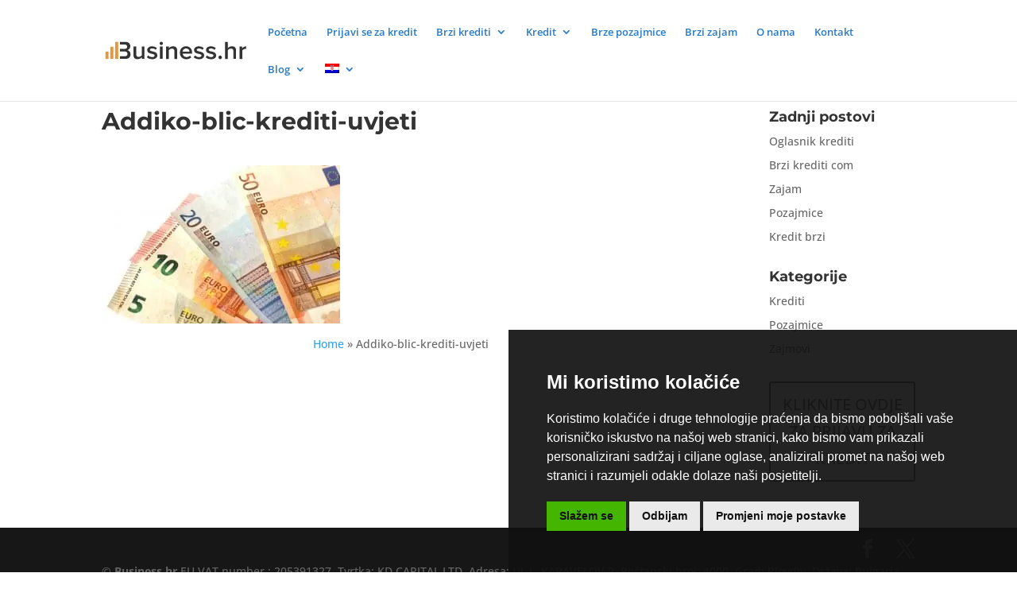

--- FILE ---
content_type: text/html; charset=utf-8
request_url: https://www.google.com/recaptcha/api2/aframe
body_size: 183
content:
<!DOCTYPE HTML><html><head><meta http-equiv="content-type" content="text/html; charset=UTF-8"></head><body><script nonce="2REYHeo05GmE32SU2hBDOQ">/** Anti-fraud and anti-abuse applications only. See google.com/recaptcha */ try{var clients={'sodar':'https://pagead2.googlesyndication.com/pagead/sodar?'};window.addEventListener("message",function(a){try{if(a.source===window.parent){var b=JSON.parse(a.data);var c=clients[b['id']];if(c){var d=document.createElement('img');d.src=c+b['params']+'&rc='+(localStorage.getItem("rc::a")?sessionStorage.getItem("rc::b"):"");window.document.body.appendChild(d);sessionStorage.setItem("rc::e",parseInt(sessionStorage.getItem("rc::e")||0)+1);localStorage.setItem("rc::h",'1764957292648');}}}catch(b){}});window.parent.postMessage("_grecaptcha_ready", "*");}catch(b){}</script></body></html>

--- FILE ---
content_type: text/css
request_url: https://www.business.hr/wp-content/et-cache/global/et-divi-customizer-global.min.css?ver=1760980004
body_size: 1571
content:
body,.et_pb_column_1_2 .et_quote_content blockquote cite,.et_pb_column_1_2 .et_link_content a.et_link_main_url,.et_pb_column_1_3 .et_quote_content blockquote cite,.et_pb_column_3_8 .et_quote_content blockquote cite,.et_pb_column_1_4 .et_quote_content blockquote cite,.et_pb_blog_grid .et_quote_content blockquote cite,.et_pb_column_1_3 .et_link_content a.et_link_main_url,.et_pb_column_3_8 .et_link_content a.et_link_main_url,.et_pb_column_1_4 .et_link_content a.et_link_main_url,.et_pb_blog_grid .et_link_content a.et_link_main_url,body .et_pb_bg_layout_light .et_pb_post p,body .et_pb_bg_layout_dark .et_pb_post p{font-size:14px}.et_pb_slide_content,.et_pb_best_value{font-size:15px}.nav li ul{border-color:#287ac3}.et_secondary_nav_enabled #page-container #top-header{background-color:#287ac3!important}#et-secondary-nav li ul{background-color:#287ac3}#et-secondary-nav li ul a{color:#f89017}.et_header_style_centered .mobile_nav .select_page,.et_header_style_split .mobile_nav .select_page,.et_nav_text_color_light #top-menu>li>a,.et_nav_text_color_dark #top-menu>li>a,#top-menu a,.et_mobile_menu li a,.et_nav_text_color_light .et_mobile_menu li a,.et_nav_text_color_dark .et_mobile_menu li a,#et_search_icon:before,.et_search_form_container input,span.et_close_search_field:after,#et-top-navigation .et-cart-info{color:#287ac3}.et_search_form_container input::-moz-placeholder{color:#287ac3}.et_search_form_container input::-webkit-input-placeholder{color:#287ac3}.et_search_form_container input:-ms-input-placeholder{color:#287ac3}#top-header,#top-header a,#et-secondary-nav li li a,#top-header .et-social-icon a:before{font-size:17px}#top-menu li a{font-size:13px}body.et_vertical_nav .container.et_search_form_container .et-search-form input{font-size:13px!important}#top-menu li.current-menu-ancestor>a,#top-menu li.current-menu-item>a,#top-menu li.current_page_item>a{color:#f89017}h1,h2,h3,h4,h5,h6,.et_quote_content blockquote p,.et_pb_slide_description .et_pb_slide_title{font-weight:bold;font-style:normal;text-transform:none;text-decoration:none}@media only screen and (min-width:981px){#logo{max-height:87%}.et_pb_svg_logo #logo{height:87%}.et_fixed_nav #page-container .et-fixed-header#top-header{background-color:#287ac3!important}.et_fixed_nav #page-container .et-fixed-header#top-header #et-secondary-nav li ul{background-color:#287ac3}.et-fixed-header #top-menu a,.et-fixed-header #et_search_icon:before,.et-fixed-header #et_top_search .et-search-form input,.et-fixed-header .et_search_form_container input,.et-fixed-header .et_close_search_field:after,.et-fixed-header #et-top-navigation .et-cart-info{color:#287ac3!important}.et-fixed-header .et_search_form_container input::-moz-placeholder{color:#287ac3!important}.et-fixed-header .et_search_form_container input::-webkit-input-placeholder{color:#287ac3!important}.et-fixed-header .et_search_form_container input:-ms-input-placeholder{color:#287ac3!important}.et-fixed-header #top-menu li.current-menu-ancestor>a,.et-fixed-header #top-menu li.current-menu-item>a,.et-fixed-header #top-menu li.current_page_item>a{color:#f89017!important}.et-fixed-header#top-header a{color:#287ac3}}@media only screen and (min-width:1350px){.et_pb_row{padding:27px 0}.et_pb_section{padding:54px 0}.single.et_pb_pagebuilder_layout.et_full_width_page .et_post_meta_wrapper{padding-top:81px}.et_pb_fullwidth_section{padding:0}}	h1,h2,h3,h4,h5,h6{font-family:'Montserrat',Helvetica,Arial,Lucida,sans-serif}body,input,textarea,select{font-family:'Open Sans',Helvetica,Arial,Lucida,sans-serif}.wpcf7{padding:0px!important}.wpcf7-form{margin-left:0px;margin-right:0px;margin-top:0px;margin-bottom:0px}.wpcf7-textarea{border-radius:2px;font-size:15px;padding:12px;width:100%;height:95px}.wpcf7 input{font-size:15px;padding:12px;width:100%;border-radius:2px}.wpcf7-submit{background-color:#f75c48!important;border:medium none;border-radius:2px;font-size:17px!important;padding:12px;color:#FFF!important;cursor:pointer}div.wpcf7-validation-errors{border:2px solid #dc6226;color:#000000}div.wpcf7-mail-sent-ok{border:2px solid #dc6226;color:#000000}span.wpcf7-not-valid-tip{color:#000000}.post-meta{display:none}#top-header .et-social-icons{display:none;float:none}#top-header .container{padding-top:0px;font-weight:600}.et_fullscreen_slider .et_pb_slides,.et_fullscreen_slider .et_pb_slide,.et_fullscreen_slider .et_pb_container{min-height:100%!important;height:100%!important}.et_pb_bg_layout_dark .et_pb_slide_content{padding-top:25px}#main-header{z-index:100000}body.admin-bar.et_fixed_nav.et_secondary_nav_enabled #main-header{top:83px}body.et_fixed_nav.et_secondary_nav_enabled #main-header{top:45px}@media (min-width:981px){#main-content .container:before{background-color:#ffffff}}.kk-star-ratings .kksr-stars a:focus{position:center}.et_pb_svg_logo #logo{height:23px!important;width:auto}body #page-container .custom_button{color:#ffffff!important;background:#0ac27a;letter-spacing:0px;padding-left:1em;padding-right:1em;padding-top:1em;padding-bottom:1em;font-size:17px}.l-tlb-display{display:table;width:100%}.l-tlb-display>div{display:table-cell;vertical-align:middle}.l-tlb-display-img{width:190px;text-align:center}.l-tlb-display-img>img{width:90%}.l-tlb-display-button{width:150px;text-align:center}.l-tlb-display-data{text-align:center}.l-tlb-display-data>div.l-tlb-display-data-item{display:inline-block;margin:0px 37px}.l-tlb-display-data>div.l-tlb-display-data-item strong{display:block;font-size:16px}.l-nfo-tbl-display{display:table;width:100%;border:1px solid #DEDEDE;margin-bottom:20px}.l-nfo-tbl-display>div{display:table-cell;vertical-align:middle;padding:15px}.l-check-green i.fas,.l-check-green i.fal,.l-check-green i.fa{color:#0AC27A!important}@media (min-width:1100px) and (max-width:1300px){.l-tlb-display-data>div.l-tlb-display-data-item{display:inline-block;margin:0px 20px}}@media (min-width:800px) and (max-width:1100px){.l-tlb-display{border:1px solid #DEDEDE;margin-bottom:-1px}.l-tlb-display .l-tlb-display-img{border-right:1px solid #DEDEDE}.l-tlb-display .l-tlb-display-data{border-right:1px solid #DEDEDE}.l-tlb-display-data>div.l-tlb-display-data-item{display:block!important;padding:10px 10px!important;width:50%;box-sizing:border-box;margin:-1px 0px 0px -1px!important;float:left;border-top:1px solid #DEDEDE;border-left:1px solid #DEDEDE}}@media (max-width:800px){.l-tlb-display,.l-tlb-display>div{display:block;width:auto}.l-tlb-display-data>div.l-tlb-display-data-item{display:block!important;padding:10px 5px!important;width:50%;box-sizing:border-box;margin:-1px 0px 0px -1px!important;float:left;border:1px solid #DEDEDE}.l-tlb-display-img{padding:20px 0px}.l-tlb-display-img>img{max-width:220px}.l-tlb-display-button .custom_button{display:inline-block!important;margin:10px 0px}.l-tlb-display-data>div.l-tlb-display-data-item strong{font-size:14px}.l-nfo-tbl-display,.l-nfo-tbl-display>div{display:block;width:auto}.l-nfo-tbl-display>div{padding:6px}.et_pb_slide{padding:0px}.et_pb_slider .et_pb_container{width:100%}.et_pb_slide_description{padding:0}.et_pb_slides .calc-container h2{margin:0px 0px 61px 0px}.calc-container.rowd>div{margin-bottom:20px!important}}body{font-family:"Open Sans",Arial,sans-serif!important}#top-menu li{padding-right:20px}.head-box .et_pb_slide_content{padding-top:5px}.cn-button.bootstrap.gumb{font-family:Open Sans,Arial,sans-serif;background-color:#000!important;background-image:none!important;border:1px solid #fff!important;padding:3px 9px!important;font-size:11px!important}#cn-notice-text{font-family:Open Sans,Arial,sans-serif;font-size:11px!important}@media (max-width:900px){.et_pb_row.et_pb_row_1 #f-calc-container .btn.btn-primary{padding-left:10px;padding-right:10px;font-size:12px}.cookie-notice-container #cn-notice-text{display:inline}.cn-button.bootstrap.gumb{font-family:Open Sans,Arial,sans-serif;background-color:#000!important;background-image:none!important;border:1px solid #fff!important;padding:1px 3px!important;font-size:9px!important;margin-right:5px!important}#cn-notice-text{font-family:Open Sans,Arial,sans-serif;font-size:9px!important}}.et_pb_testimonial.et_pb_testimonial_0{position:relative!important}